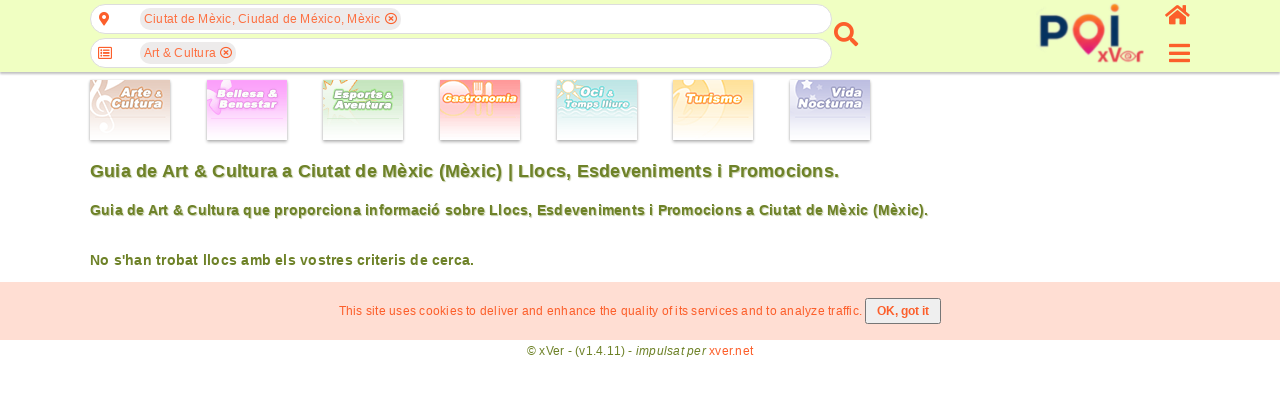

--- FILE ---
content_type: text/html; charset=UTF-8
request_url: https://poi.xver.net/ca/?method=citySubtypes&type=133&city=3530597
body_size: 45769
content:
<!doctype html>
<html lang="ca">
<head>
<!-- Google Tag Manager -->
<script>(function(w,d,s,l,i){w[l]=w[l]||[];w[l].push({'gtm.start':
new Date().getTime(),event:'gtm.js'});var f=d.getElementsByTagName(s)[0],
j=d.createElement(s),dl=l!='dataLayer'?'&l='+l:'';j.async=true;j.src=
'https://www.googletagmanager.com/gtm.js?id='+i+dl;f.parentNode.insertBefore(j,f);
})(window,document,'script','dataLayer','GTM-5S2K9T73');</script>
<!-- End Google Tag Manager -->
<meta http-equiv="Content-Type" content="text/html; charset=UTF-8" />
<meta name=viewport content="width=device-width, initial-scale=1" />
<title>Guia de Art &amp; Cultura a Ciutat de Mèxic (Mèxic) | Llocs, Esdeveniments i Promocions.</title>
<meta name="description" content="Guia de Art &amp; Cultura que proporciona informació sobre Llocs, Esdeveniments i Promocions a Ciutat de Mèxic (Mèxic)." />
<meta name="keywords" content="Mèxic, Ciutat de Mèxic, Art &amp; Cultura, Ciutat, guies, llocs, esdeveniments, promocions" />
<meta name="theme-color" content="#fd7041" />
<style>
html{margin:0;padding:0;color:#6e8228}body{margin:0;padding:0;font-family:Helvetica,Verdana,Arial,sans-serif;font-size:12px;color:#6e8228;letter-spacing:0.02em}a{text-decoration:none;color:#fc5f2b;outline:none}image{border:0}button{outline:none}.db{display:block}.dfx{display:-webkit-flex;display:flex}.dfxA{-webkit-flex-flow:row wrap;flex-flow:row wrap;justify-content:flex-start;align-items:flex-start}.dfxB{flex-flow:row nowrap;-webkit-flex-flow:row nowrap;justify-content:space-between;align-items:center}.dfxC{flex-flow:column nowrap;-webkit-flex-flow:column nowrap;justify-content:space-between;align-items:flex-start}.dfxD{-webkit-flex-flow:row wrap;flex-flow:row wrap;justify-content:flex-start;align-items:stretch}.dfxE{-webkit-flex-flow:row nowrap;flex-flow:row nowrap;justify-content:center;align-items:center}.dfxF{-webkit-flex-flow:row nowrap;flex-flow:row nowrap;justify-content:flex-start;align-items:center}.dfxG{flex-flow:column nowrap;-webkit-flex-flow:column nowrap;justify-content:flex-start;align-items:stretch}.dfxH{-webkit-flex-flow:row nowrap;flex-flow:row nowrap;justify-content:flex-end;align-items:center}.dfxI{-webkit-flex-flow:row nowrap;flex-flow:row nowrap;justify-content:flex-start;align-items:flex-end}.dfxJ{-webkit-flex-flow:row nowrap;flex-flow:row nowrap;justify-content:flex-start;align-items:flex-start}.dfxK{-webkit-flex-flow:row nowrap;flex-flow:row nowrap;justify-content:flex-start;align-items:stretch}.dfxL{-webkit-flex-flow:row wrap;flex-flow:row wrap;justify-content:space-around;align-items:stretch}.dfxM{flex-flow:column nowrap;-webkit-flex-flow:column nowrap;justify-content:space-between;align-items:center}.dfxN{flex-flow:row wrap;-webkit-flex-flow:row wrap;justify-content:space-between;align-items:stretch}.dfxO{flex-flow:column nowrap;-webkit-flex-flow:column nowrap;justify-content:space-between;align-items:flex-end}.dfxP{flex-flow:column nowrap;-webkit-flex-flow:column nowrap;justify-content:center;align-items:center}.dfxQ{flex-flow:row wrap;-webkit-flex-flow:row wrap;justify-content:space-evenly;align-items:flex-start}.fs{flex:1;-webkit-flex:1;-ms-flex:1}.dn{display:none!important}.vh{visibility:hidden}.di{display:inline-block}.bS{box-shadow:0 2px 2px rgba(32, 33, 36, 0.28)}.io{opacity:0.7}.tC{text-transform:capitalize}.mt{margin-top:6px}.mr{margin-right:6px}.srllB::-webkit-scrollbar{width:4px;height:4px}.srllB::-webkit-scrollbar-track{-webkit-box-shadow:inset 0 0 6px rgba(0, 0, 0, 0.3)}.srllB::-webkit-scrollbar-thumb{background-color:#fc5f2b;outline:1px solid #fc5f2b}.headerAppMenu{width:100%;position:fixed;z-index:100;min-width:320px;background-color:#f0ffc2;box-sizing:border-box;padding:0 4px 4px 4px}.headerAppMenu__sec2col{min-width:306px;max-width:1100px;margin-left:auto;margin-right:auto}.headerAppMenu__sec2col__lside{flex:2;-webkit-flex:2;-ms-flex:2;width:initial}.headerAppMenu__sec2col__cside{flex:2;-webkit-flex:2;-ms-flex:2;width:initial}.headerAppMenu__sec2col__rside{flex:0 0 24px;-webkit-flex:0 0 24px;-ms-flex:0 0 24px;width:initial;height:68px}.headerAppMenu__sec2col__rside__logo{color:#fc5f2b;font-size:25px;outline:none;font-weight:600;white-space:nowrap}.headerAppMenu__sec2col__rside__logo__text{margin-right:6px;display:none}.headerAppMenu__sec2col__rside__logo__image{font-size:22px}.headerAppMenu__sec2col__rside__user{font-size:24px;outline:none}#appMenuButton{color:#fc5f2b;outline:none;font-size:24px}.admErrorMsg{text-align:center;color:red;font-size:18px;background-color:#ffb9b9;display:block;width:100%;padding:10px;margin-bottom:6px;max-width:1100px;margin-left:auto;margin-right:auto;box-sizing:border-box;margin-top:6px;min-width:306px}.admSuccMsg{text-align:center;color:green;font-size:18px;background-color:#c0feba;display:block;width:100%;padding:10px;margin-bottom:6px;max-width:1100px;margin-left:auto;margin-right:auto;box-sizing:border-box;margin-top:6px;min-width:306px}.admErrorMsg:empty,.admSuccMsg:empty{display:none}.types{padding:80px 6px 0 6px;min-width:306px;max-width:1100px;margin-left:auto;margin-right:auto}.types__cbs__icon{box-sizing:border-box;height:60px;width:80px;display:inline-block;box-shadow:0 0 2px rgba(0, 0, 0, .14),0 2px 3px rgba(0, 0, 0, .28)}.types__cbs__icon:hover{box-shadow:none;border:1px solid #dddddd}main{height:100%;padding:6px 6px 0 6px;min-width:306px;max-width:1100px;margin-left:auto;margin-right:auto}main div.mc{display:-webkit-flex;display:flex;-webkit-flex-flow:row wrap;flex-flow:row wrap;justify-content:flex-start;align-items:flex-start}.sec2col{-webkit-flex-flow:column;flex-flow:column;justify-content:flex-start;align-items:flex-start}.sec2col__lside{width:100%}.sec2col__rside{width:100%}.sec2col__rside__header{padding-left:10px;box-shadow:0 1px 6px rgba(32, 33, 36, 0.28);margin:0 0 10px 0;background:#f0ffc2;font-size:16px;display:block;font-weight:500;color:#6e8228;height:30px;padding-left:10px;line-height:34px;text-shadow:0 1px 1px #6e8228}.cmdButton{margin-left:auto;margin-right:auto;display:block;padding:10px;border:1px solid #cccccc;outline:none;text-align:center;border-radius:19px;background-color:transparent;color:#fc5f2b;box-sizing:border-box;cursor:pointer}.cmdButton--disabled{background-color:#dddddd;color:#000000;cursor:initial}.cmdButtonSmall{font-size:16px}.notSpec{color:#bbbbbb;font-style:italic}.copyright{text-align:center;padding:4px 0}.cookiesBanner{text-align:center;color:#fc5f2b;background-color:#ff71423b;padding:10px 0}.cookiesBanner p{display:inline-block}.cookiesBanner input[type="button"]{padding:4px 10px;font-size:12px;text-transform:none}.templateHead{padding:6px 6px 0 6px;min-width:306px;max-width:1100px;margin-left:auto;margin-right:auto;text-shadow:1px 1px 1px #6e822870}h1.templateHead{font-size:18px}@media ( max-width : 600px){.types__lside{flex-flow:row wrap;-webkit-flex-flow:row wrap;justify-content:space-around}.types__lside__links{margin-bottom:6px;margin-right:6px}h1.templateHead{font-size:16px}h3.templateHead{font-size:12px}}@media ( min-width : 1000px){.sec2col{-webkit-flex-flow:row nowrap;flex-flow:row nowrap;justify-content:flex-start;align-items:flex-start}.sec2col__lside{flex:2;-webkit-flex:2;-ms-flex:2;width:initial}.sec2col__rside{flex:0 0 300px;-webkit-flex:0 0 300px;-ms-flex:0 0 300px;margin-left:20px;width:initial;margin-top:0}.headerAppMenu__sec2col__cside{flex:0 0 270px;-webkit-flex:0 0 270px;-ms-flex:0 0 270px;width:initial;align-items:flex-end;margin-left:20px}.headerAppMenu__sec2col__rside{flex:0 0 30px;-webkit-flex:0 0 30px;-ms-flex:0 0 30px;width:initial;align-items:flex-end;margin-left:10px}.headerAppMenu__sec2col__rside__logo__text{display:initial}}
</style>

<script>
if(typeof xver==='undefined') { var xver={Widgets: {}}; }
xver.Core={
	toggleCssClass: function(element, cssClassName, add){
		if(typeof element!=='object'){
			var element = document.getElementById(element);
		}
		if (element.classList) {
			if ( typeof cssClassName==='object'){
				for(var i=0; i<cssClassName.length; i++){
					if( add===null || (this.checkHasCssClass(element, cssClassName[i])===false && add===true) || (this.checkHasCssClass(element, cssClassName[i])!==false && add===false) ){
						element.classList.toggle(cssClassName[i]);
					}
				}
			}else{
				if( add===null || (this.checkHasCssClass(element, cssClassName)===false && add===true) || (this.checkHasCssClass(element, cssClassName)!==false && add===false) ){
					element.classList.toggle(cssClassName);
				}
			}
		} else {
		    // For IE9
		    var classes = element.className.split(" ");
		    if ( typeof cssClassName==='object'){
				for(var i=0; i<cssClassName.length; i++){
					if(this.checkHasCssClass(element, cssClassName[i])!==false){
						if(add===false  || add===null){
							var x = classes.indexOf(cssClassName[i]);
							classes.splice(x, 1);
						}
					}else{
						if(add===true || add===null){
							classes.push(cssClassName[i]);
							element.className=classes.join(" ");
						}
					}
				}
			}else{
				if(this.checkHasCssClass(element, cssClassName)!==false){
					if(add===false || add===null){
						var x = classes.indexOf(cssClassName);
						classes.splice(x, 1);
					}
				}else{
					if(add===true || add===null){
						classes.push(cssClassName);
						element.className=classes.join(" ");
					}
				}
			}
		}
	},
	checkHasCssClass: function(element, cssClassName){
		if(typeof element!=='object'){
			var element = document.getElementById(element);
		}
		return (' ' + element.className + ' ').indexOf(' ' + cssClassName+ ' ') > -1;
	},
	
	onReady: function(callback, args){
		if (document.readyState==="loading") {
			if (document.addEventListener) {
				document.addEventListener("DOMContentLoaded", function(){
					callback(args);
				});
			}
		} else {  // DOMContentLoaded already fired
			callback(args);
		}
	},
	addEventListener: function(obj, event, callback, options){
		if(typeof obj!=='object'){
			var obj = document.getElementById(obj);
		}
		if (obj.addEventListener) {
			obj.addEventListener(event, callback, options);
		}
	},
	removeEventListener: function(obj, event, callback, options){
		if(typeof obj!=='object'){
			var obj = document.getElementById(obj);
		}
		if (obj.removeEventListener) {
			obj.removeEventListener(event, callback, options);
		}
	},
	ajaxRequest: function(url, params, method, callback, timeout, type="json"){
		var xhr = new XMLHttpRequest();
		if (!xhr){ return null; }
        this.addEventListener(xhr, 'readystatechange', callback);
        xhr.open(method, url, true);
        if(typeof xhr.timeout !== 'undefined'){
			xhr.timeout = (typeof timeout !== 'undefined') ?  timeout : 2500;
		}
        if(type==="json"){
        	xhr.setRequestHeader('Content-Type', 'application/json');
		}else if(type==="urlencoded"){
			xhr.setRequestHeader('Content-Type', 'application/x-www-form-urlencoded;charset=UTF-8');
        }
		if(!(/^(GET|HEAD|OPTIONS)$/.test(method))){
			xhr.setRequestHeader('X-Requested-By', 'XMLHttpRequest');
		}
        try{
        	if(method==='GET'){ 
				xhr.send(null);
            }else{ 
				xhr.send(params); 
			}
			return xhr;
        }catch(error){
			return null;
		}
	},
	ajaxResponseStatus: function(e, formName){
		var overrideResponse=false;
		if(e.currentTarget.status===200 || e.currentTarget.status===400 || e.currentTarget.status===401){
			try {
				var json=JSON.parse(e.currentTarget.responseText);
				if(e.currentTarget.status===401 && json.errors.hasOwnProperty[formName+'_Results']!==true){
					overrideResponse=true;
				}
			} catch (e) {
				var json={}
				json.errors='No s&#039;ha pogut processar la sol·licitud.';
				json.done=false;
			}
		}else{
			var json={}
			json.errors={};
			json.done=false;
			overrideResponse=true;
		}
		if(overrideResponse){
			if(e.currentTarget.status===401){
				json.errors='No autoritzat';
			}else if(e.currentTarget.status===404){
				json.errors='﻿Pàgina no trobada';
			}else if(e.currentTarget.status===405){
				json.errors='Mètode HTTP de la petició no vàlid';
			}else if(e.currentTarget.status===406){
				json.errors='El tipus de contingut de la sol·licitud HTTP no està permès';
			}else if(e.currentTarget.status===500 ){
				json.errors='Error intern.';
			}else{
				json.errors='No s&#039;ha pogut processar la sol·licitud.';
			}
		}
		return json;
	}
};
xver.Core.onReady(function(){
xver.Widgets.VenueSearch_1=Object.create(xver.Widgets.VenueSearch);
xver.Widgets.VenueSearch_1.instanceID='1';
xver.Widgets.VenueSearch_1.constructor({
										formName: "frm_geoSearch",
                                        formNameCountrySearch: "frm_countrySearch",
                                        formNameCitySearch: "frm_citySearch",
										jsCollator: "ca-ES",
                                        countryID: "frm_countrySearch_country",
                                        cityID: "frm_citySearch_city",
                                        dirID: "frm_geoSearch_dirSearch"});

xver.Widgets.Input_FormInput_1=Object.create(xver.Widgets.Input_FormInput);
xver.Widgets.Input_FormInput_1.instanceID='1';
xver.Widgets.Input_FormInput_1.constructor({formName: "frm_geoSearch", inputID: "frm_countrySearch_country", parentWidget: xver.Widgets.VenueSearch_1});

xver.Widgets.Input_FormInput_2=Object.create(xver.Widgets.Input_FormInput);
xver.Widgets.Input_FormInput_2.instanceID='2';
xver.Widgets.Input_FormInput_2.constructor({formName: "frm_geoSearch", inputID: "frm_citySearch_city", parentWidget: xver.Widgets.VenueSearch_1});

xver.Widgets.Input_FormInput_3=Object.create(xver.Widgets.Input_FormInput);
xver.Widgets.Input_FormInput_3.instanceID='3';
xver.Widgets.Input_FormInput_3.constructor({formName: "frm_geoSearch", inputID: "frm_geoSearch_dirSearch", parentWidget: xver.Widgets.VenueSearch_1});

xver.Widgets.NavMenu_1=Object.create(xver.Widgets.NavMenu);
xver.Widgets.NavMenu_1.instanceID='1';
xver.Widgets.NavMenu_1.constructor({});

xver.Widgets.Map_VenueDetail_1=Object.create(xver.Widgets.Map_VenueDetail);
xver.Widgets.Map_VenueDetail_1.instanceID='1';
xver.Widgets.Map_VenueDetail_1.constructor({});

xver.Widgets.OverlayMain_1=Object.create(xver.Widgets.OverlayMain);
xver.Widgets.OverlayMain_1.instanceID='1';
xver.Widgets.OverlayMain_1.constructor({});

 });

</script>

<link rel="stylesheet" href="/static/css/ca/c7045047a14b99df2a8b4fe52169ae5fc06c3cb4.css" />
<script src="/static/js/ca/b8b9223a98f5009ad5439137518bede2184420fa.js" defer></script>
</head>
<body>
<!-- Google Tag Manager (noscript) -->
<noscript><iframe src="https://www.googletagmanager.com/ns.html?id=GTM-5S2K9T73"
height="0" width="0" style="display:none;visibility:hidden"></iframe></noscript>
<!-- End Google Tag Manager (noscript) -->
<header class="headerAppMenu bS">
	<div class="dfx dfxF headerAppMenu__sec2col">
		<div class="headerAppMenu__sec2col__lside">
		<nav class="search dfx dfxF">
	<div class="search__container dfx dfxC">
		<form method="get" action="https://poi.xver.net/ca/?method=principal" id="frm_geoSearch" name="frm_geoSearch" target="_self" class="form--search">
    	<input type="hidden" id="method" name="method" value="venueSearch" form="frm_geoSearch" />			<div class="search__container__field dfx dfxE">
				<a href="javascript:void(0)" id="posIcon" class="search__container__field__icon fas fa-map-marker-alt"></a>
				<div id="posTags" class="search__container__field__tags dfx dfxJ">
					<a href="javascript:void(0)" class="search__container__field__tags__icon vh fas fa-angle-left" data-scroll="left"></a>
					<div class="search__container__field__tags__container dfx dfxF srllB" data-default="Tria mínim una localització geogràfica">
                   	<div class="search__container__field__tags__container__tag" data-itemid="3996063-3530597">Ciutat de Mèxic, Ciudad de México, Mèxic<a href="javascript:void(0)" class="iconCloseSmall far fa-times-circle"></a></div>                   	</div>
					<a href="javascript:void(0)" class="search__container__field__tags__icon vh fas fa-angle-right" data-scroll="right"></a>
				</div>
			</div>
			<div id="posAutocomplete" class="search__container__field__autocomplete dn">
				<div class="search__container__field__autocomplete__filter">
					<div class="search__container__field__autocomplete__filter__geo">
    					<a href="javascript:void(0)" id="cmdGetDeviceLocation" class="cmdButton"><span class="fas fa-map-pin">&nbsp;</span>Obtenir geolocalización del dispositiu.</a>
    				</div>
					<div class="frmFieldContainer">
	    <div class="fas fa-keyboard input__icon--style2"></div>
    <a href="javascript:void(0)" class="fas fa-times vh input__clear--style2"></a>
    <input type="text" name="frm_countrySearch_country" id="frm_countrySearch_country" value="" class="input--style2" form="frm_geoSearch" autocomplete="something-new" placeholder="Pa&iacute;s" />
    <div id="frm_countrySearch_country_Msg" class="formFieldMsg"></div>
</div><div class="frmFieldContainer">
	    <div class="fas fa-keyboard input__icon--style2"></div>
    <a href="javascript:void(0)" class="fas fa-times vh input__clear--style2"></a>
    <input type="text" name="frm_citySearch_city" id="frm_citySearch_city" value="" class="input--style2" form="frm_geoSearch" autocomplete="something-new" placeholder="Ciutat" disabled />
    <div id="frm_citySearch_city_Msg" class="formFieldMsg"></div>
</div>				</div>
				<div id="posSearchContainer" class="search__container__field__autocomplete__container srllB dn">
					<div class="search__container__field__autocomplete__container__searchResults"></div>
					<div class="search__container__field__autocomplete__container__searchError"></div>
				</div>
				<div id="posNoResults" class="search__container__field__autocomplete__noResults dn">No hi ha resultats per a la seva recerca.</div>
			</div>
			<div class="search__container__field dfx dfxE">
				<a href="javascript:void(0)" id="dirIcon" class="search__container__field__icon far fa-list-alt"></a>
				<div id="dirTags" class="search__container__field__tags dfx dfxJ">
					<a href="javascript:void(0)" class="search__container__field__tags__icon vh fas fa-angle-left" data-scroll="left"></a>
					<div class="search__container__field__tags__container dfx dfxF srllB" data-default="Selecciona les categories desitjades">
                   	<div class="search__container__field__tags__container__tag" data-itemid="133-0">Art &amp; Cultura<a href="javascript:void(0)" class="iconCloseSmall far fa-times-circle"></a></div>                   	</div>
					<a href="javascript:void(0)" class="search__container__field__tags__icon vh fas fa-angle-right" data-scroll="right"></a>
				</div>
			</div>
			<div id="dirAutocomplete" class="search__container__field__autocomplete dn">
				<div class="search__container__field__autocomplete__filter">
					<div class="frmFieldContainer">
	    <div class="fas fa-keyboard input__icon--style2"></div>
    <a href="javascript:void(0)" class="fas fa-times vh input__clear--style2"></a>
    <input type="text" name="frm_geoSearch_dirSearch" id="frm_geoSearch_dirSearch" value="" class="input--style2" form="frm_geoSearch" autocomplete="off" placeholder="Escriu en aquest camp per filtrar entrades en la llista" />
    <div id="frm_geoSearch_dirSearch_Msg" class="formFieldMsg"></div>
</div>				</div>
				<div class="search__container__field__autocomplete__container srllB">
    			<div class="search__container__field__autocomplete__container__heading dfx dfxJ"><a href="javascript:void(0)" class="search__container__field__autocomplete__container__heading__icon fas fa-caret-right"></a><a class="search__container__field__autocomplete__container__heading__text search__container__field__autocomplete__container--iSel" data-itemid="133-0" data-itemname="Art &amp; Cultura">Art &amp; Cultura</a></div><div class="search__container__field__autocomplete__container__content srllB dn"><a class="search__container__field__autocomplete__container__content__item search__container__field__autocomplete__container--iSel" data-itemid="133-58" data-itemname="Biblioteques - Art &amp; Cultura">Biblioteques</a><a class="search__container__field__autocomplete__container__content__item search__container__field__autocomplete__container--iSel" data-itemid="133-33" data-itemname="Cabarets - Art &amp; Cultura">Cabarets</a><a class="search__container__field__autocomplete__container__content__item search__container__field__autocomplete__container--iSel" data-itemid="133-27" data-itemname="Centres Culturals - Art &amp; Cultura">Centres Culturals</a><a class="search__container__field__autocomplete__container__content__item search__container__field__autocomplete__container--iSel" data-itemid="133-125" data-itemname="Centres de conferències - Art &amp; Cultura">Centres de conferències</a><a class="search__container__field__autocomplete__container__content__item search__container__field__autocomplete__container--iSel" data-itemid="133-70" data-itemname="Escoles d'art &amp; disseny - Art &amp; Cultura">Escoles d'art &amp; disseny</a><a class="search__container__field__autocomplete__container__content__item search__container__field__autocomplete__container--iSel" data-itemid="133-69" data-itemname="Escoles de ball - Art &amp; Cultura">Escoles de ball</a><a class="search__container__field__autocomplete__container__content__item search__container__field__autocomplete__container--iSel" data-itemid="133-68" data-itemname="Escoles de música - Art &amp; Cultura">Escoles de música</a><a class="search__container__field__autocomplete__container__content__item search__container__field__autocomplete__container--iSel" data-itemid="133-72" data-itemname="Fires, exposicions i exhibicions - Art &amp; Cultura">Fires, exposicions i exhibicions</a><a class="search__container__field__autocomplete__container__content__item search__container__field__autocomplete__container--iSel" data-itemid="133-28" data-itemname="Galeries - Art &amp; Cultura">Galeries</a><a class="search__container__field__autocomplete__container__content__item search__container__field__autocomplete__container--iSel" data-itemid="133-43" data-itemname="Instituts - Art &amp; Cultura">Instituts</a><a class="search__container__field__autocomplete__container__content__item search__container__field__autocomplete__container--iSel" data-itemid="133-7" data-itemname="Museus - Art &amp; Cultura">Museus</a><a class="search__container__field__autocomplete__container__content__item search__container__field__autocomplete__container--iSel" data-itemid="133-19" data-itemname="Operas - Art &amp; Cultura">Operas</a><a class="search__container__field__autocomplete__container__content__item search__container__field__autocomplete__container--iSel" data-itemid="133-45" data-itemname="Polytecnic - Art &amp; Cultura">Polytecnic</a><a class="search__container__field__autocomplete__container__content__item search__container__field__autocomplete__container--iSel" data-itemid="133-8" data-itemname="Teatros - Art &amp; Cultura">Teatros</a><a class="search__container__field__autocomplete__container__content__item search__container__field__autocomplete__container--iSel" data-itemid="133-44" data-itemname="Universitats - Art &amp; Cultura">Universitats</a></div><div class="search__container__field__autocomplete__container__heading dfx dfxJ"><a href="javascript:void(0)" class="search__container__field__autocomplete__container__heading__icon fas fa-caret-right"></a><a class="search__container__field__autocomplete__container__heading__text" data-itemid="136-0" data-itemname="Bellesa i benestar">Bellesa i benestar</a></div><div class="search__container__field__autocomplete__container__content srllB dn"><a class="search__container__field__autocomplete__container__content__item" data-itemid="136-111" data-itemname="Balnearis i banys termals - Bellesa i benestar">Balnearis i banys termals</a><a class="search__container__field__autocomplete__container__content__item" data-itemid="136-119" data-itemname="Bronzejat - Bellesa i benestar">Bronzejat</a><a class="search__container__field__autocomplete__container__content__item" data-itemid="136-123" data-itemname="Centres antiestrès - Bellesa i benestar">Centres antiestrès</a><a class="search__container__field__autocomplete__container__content__item" data-itemid="136-106" data-itemname="Centres de bellesa &amp; salut - Bellesa i benestar">Centres de bellesa &amp; salut</a><a class="search__container__field__autocomplete__container__content__item" data-itemid="136-115" data-itemname="Cosmètica - Bellesa i benestar">Cosmètica</a><a class="search__container__field__autocomplete__container__content__item" data-itemid="136-113" data-itemname="Fisioteràpia - Bellesa i benestar">Fisioteràpia</a><a class="search__container__field__autocomplete__container__content__item" data-itemid="136-116" data-itemname="Manicura - Bellesa i benestar">Manicura</a><a class="search__container__field__autocomplete__container__content__item" data-itemid="136-112" data-itemname="Massatges - Bellesa i benestar">Massatges</a><a class="search__container__field__autocomplete__container__content__item" data-itemid="136-114" data-itemname="Medicina alternativa - Bellesa i benestar">Medicina alternativa</a><a class="search__container__field__autocomplete__container__content__item" data-itemid="136-117" data-itemname="Pedicura - Bellesa i benestar">Pedicura</a><a class="search__container__field__autocomplete__container__content__item" data-itemid="136-120" data-itemname="Perruquería i cura del cabell - Bellesa i benestar">Perruquería i cura del cabell</a><a class="search__container__field__autocomplete__container__content__item" data-itemid="136-118" data-itemname="Saunas  - Bellesa i benestar">Saunas </a></div><div class="search__container__field__autocomplete__container__heading dfx dfxJ"><a href="javascript:void(0)" class="search__container__field__autocomplete__container__heading__icon fas fa-caret-right"></a><a class="search__container__field__autocomplete__container__heading__text" data-itemid="131-0" data-itemname="Esports &amp; Aventura">Esports &amp; Aventura</a></div><div class="search__container__field__autocomplete__container__content srllB dn"><a class="search__container__field__autocomplete__container__content__item" data-itemid="131-96" data-itemname="Ala-delta - Esports &amp; Aventura">Ala-delta</a><a class="search__container__field__autocomplete__container__content__item" data-itemid="131-122" data-itemname="Buggies - Esports &amp; Aventura">Buggies</a><a class="search__container__field__autocomplete__container__content__item" data-itemid="131-126" data-itemname="Ciclisme de muntanya - Esports &amp; Aventura">Ciclisme de muntanya</a><a class="search__container__field__autocomplete__container__content__item" data-itemid="131-32" data-itemname="Circuits de Carreres - Esports &amp; Aventura">Circuits de Carreres</a><a class="search__container__field__autocomplete__container__content__item" data-itemid="131-95" data-itemname="Equitaciò - Esports &amp; Aventura">Equitaciò</a><a class="search__container__field__autocomplete__container__content__item" data-itemid="131-127" data-itemname="Escalades i vies ferrades - Esports &amp; Aventura">Escalades i vies ferrades</a><a class="search__container__field__autocomplete__container__content__item" data-itemid="131-129" data-itemname="Escoles de Pilotatge i Conducció - Esports &amp; Aventura">Escoles de Pilotatge i Conducció</a><a class="search__container__field__autocomplete__container__content__item" data-itemid="131-100" data-itemname="Espeleologia - Esports &amp; Aventura">Espeleologia</a><a class="search__container__field__autocomplete__container__content__item" data-itemid="131-101" data-itemname="Esquí acuàtic - Esports &amp; Aventura">Esquí acuàtic</a><a class="search__container__field__autocomplete__container__content__item" data-itemid="131-37" data-itemname="Estadis - Esports &amp; Aventura">Estadis</a><a class="search__container__field__autocomplete__container__content__item" data-itemid="131-12" data-itemname="Gimnasos - Esports &amp; Aventura">Gimnasos</a><a class="search__container__field__autocomplete__container__content__item" data-itemid="131-110" data-itemname="Golf - Esports &amp; Aventura">Golf</a><a class="search__container__field__autocomplete__container__content__item" data-itemid="131-71" data-itemname="Karting - Esports &amp; Aventura">Karting</a><a class="search__container__field__autocomplete__container__content__item" data-itemid="131-102" data-itemname="Motos aquàtiques - Esports &amp; Aventura">Motos aquàtiques</a><a class="search__container__field__autocomplete__container__content__item" data-itemid="131-87" data-itemname="Paintball - Esports &amp; Aventura">Paintball</a><a class="search__container__field__autocomplete__container__content__item" data-itemid="131-93" data-itemname="Paracaigudisme - Esports &amp; Aventura">Paracaigudisme</a><a class="search__container__field__autocomplete__container__content__item" data-itemid="131-94" data-itemname="Parapent - Esports &amp; Aventura">Parapent</a><a class="search__container__field__autocomplete__container__content__item" data-itemid="131-13" data-itemname="Poliesportius - Esports &amp; Aventura">Poliesportius</a><a class="search__container__field__autocomplete__container__content__item" data-itemid="131-83" data-itemname="Quads - Esports &amp; Aventura">Quads</a><a class="search__container__field__autocomplete__container__content__item" data-itemid="131-60" data-itemname="Rafting - Esports &amp; Aventura">Rafting</a><a class="search__container__field__autocomplete__container__content__item" data-itemid="131-92" data-itemname="Senderisme - Esports &amp; Aventura">Senderisme</a><a class="search__container__field__autocomplete__container__content__item" data-itemid="131-91" data-itemname="Submarinisme - Esports &amp; Aventura">Submarinisme</a><a class="search__container__field__autocomplete__container__content__item" data-itemid="131-82" data-itemname="Surf - Esports &amp; Aventura">Surf</a><a class="search__container__field__autocomplete__container__content__item" data-itemid="131-99" data-itemname="Tir amb arc - Esports &amp; Aventura">Tir amb arc</a><a class="search__container__field__autocomplete__container__content__item" data-itemid="131-84" data-itemname="Windsurf - Esports &amp; Aventura">Windsurf</a></div><div class="search__container__field__autocomplete__container__heading dfx dfxJ"><a href="javascript:void(0)" class="search__container__field__autocomplete__container__heading__icon fas fa-caret-right"></a><a class="search__container__field__autocomplete__container__heading__text" data-itemid="135-0" data-itemname="Gastronomia">Gastronomia</a></div><div class="search__container__field__autocomplete__container__content srllB dn"><a class="search__container__field__autocomplete__container__content__item" data-itemid="135-30" data-itemname="Bars - Gastronomia">Bars</a><a class="search__container__field__autocomplete__container__content__item" data-itemid="135-6" data-itemname="Cafés - Gastronomia">Cafés</a><a class="search__container__field__autocomplete__container__content__item" data-itemid="135-62" data-itemname="Cellers &amp; Vinyers - Gastronomia">Cellers &amp; Vinyers</a><a class="search__container__field__autocomplete__container__content__item" data-itemid="135-39" data-itemname="Cerveseries - Gastronomia">Cerveseries</a><a class="search__container__field__autocomplete__container__content__item" data-itemid="135-38" data-itemname="Gelateries - Gastronomia">Gelateries</a><a class="search__container__field__autocomplete__container__content__item" data-itemid="135-29" data-itemname="Quiosquets - Gastronomia">Quiosquets</a><a class="search__container__field__autocomplete__container__content__item" data-itemid="135-2" data-itemname="Restaurants - Gastronomia">Restaurants</a><a class="search__container__field__autocomplete__container__content__item" data-itemid="135-63" data-itemname="Salons de Te - Gastronomia">Salons de Te</a></div><div class="search__container__field__autocomplete__container__heading dfx dfxJ"><a href="javascript:void(0)" class="search__container__field__autocomplete__container__heading__icon fas fa-caret-right"></a><a class="search__container__field__autocomplete__container__heading__text" data-itemid="134-0" data-itemname="Temps lliure">Temps lliure</a></div><div class="search__container__field__autocomplete__container__content srllB dn"><a class="search__container__field__autocomplete__container__content__item" data-itemid="134-36" data-itemname="Aquariums - Temps lliure">Aquariums</a><a class="search__container__field__autocomplete__container__content__item" data-itemid="134-15" data-itemname="Casinos - Temps lliure">Casinos</a><a class="search__container__field__autocomplete__container__content__item" data-itemid="134-18" data-itemname="Cinemas - Temps lliure">Cinemas</a><a class="search__container__field__autocomplete__container__content__item" data-itemid="134-108" data-itemname="Jocs Laser - Temps lliure">Jocs Laser</a><a class="search__container__field__autocomplete__container__content__item" data-itemid="134-88" data-itemname="Lloguer d'embarcacions &amp; iots - Temps lliure">Lloguer d'embarcacions &amp; iots</a><a class="search__container__field__autocomplete__container__content__item" data-itemid="134-86" data-itemname="Lloguer de vehicles de luxe - Temps lliure">Lloguer de vehicles de luxe</a><a class="search__container__field__autocomplete__container__content__item" data-itemid="134-9" data-itemname="Musicals - Temps lliure">Musicals</a><a class="search__container__field__autocomplete__container__content__item" data-itemid="134-10" data-itemname="Parcs - Temps lliure">Parcs</a><a class="search__container__field__autocomplete__container__content__item" data-itemid="134-103" data-itemname="Parcs aquàtics - Temps lliure">Parcs aquàtics</a><a class="search__container__field__autocomplete__container__content__item" data-itemid="134-24" data-itemname="Parcs d'Atraccions - Temps lliure">Parcs d'Atraccions</a><a class="search__container__field__autocomplete__container__content__item" data-itemid="134-35" data-itemname="Piscines i Sauna - Temps lliure">Piscines i Sauna</a><a class="search__container__field__autocomplete__container__content__item" data-itemid="134-53" data-itemname="Platges - Temps lliure">Platges</a><a class="search__container__field__autocomplete__container__content__item" data-itemid="134-5" data-itemname="Sales de Concerts - Temps lliure">Sales de Concerts</a><a class="search__container__field__autocomplete__container__content__item" data-itemid="134-16" data-itemname="Video Clubs - Temps lliure">Video Clubs</a><a class="search__container__field__autocomplete__container__content__item" data-itemid="134-90" data-itemname="Vols amb globus - Temps lliure">Vols amb globus</a><a class="search__container__field__autocomplete__container__content__item" data-itemid="134-98" data-itemname="Vols en avioneta - Temps lliure">Vols en avioneta</a><a class="search__container__field__autocomplete__container__content__item" data-itemid="134-89" data-itemname="Vols en helicòpter - Temps lliure">Vols en helicòpter</a><a class="search__container__field__autocomplete__container__content__item" data-itemid="134-97" data-itemname="Vols en ultralleuger - Temps lliure">Vols en ultralleuger</a><a class="search__container__field__autocomplete__container__content__item" data-itemid="134-17" data-itemname="Zoos - Temps lliure">Zoos</a></div><div class="search__container__field__autocomplete__container__heading dfx dfxJ"><a href="javascript:void(0)" class="search__container__field__autocomplete__container__heading__icon fas fa-caret-right"></a><a class="search__container__field__autocomplete__container__heading__text" data-itemid="132-0" data-itemname="Turisme">Turisme</a></div><div class="search__container__field__autocomplete__container__content srllB dn"><a class="search__container__field__autocomplete__container__content__item" data-itemid="132-67" data-itemname="Ambaixades &amp; Consulats - Turisme">Ambaixades &amp; Consulats</a><a class="search__container__field__autocomplete__container__content__item" data-itemid="132-54" data-itemname="Apartaments turístics - Turisme">Apartaments turístics</a><a class="search__container__field__autocomplete__container__content__item" data-itemid="132-59" data-itemname="Càmpings - Turisme">Càmpings</a><a class="search__container__field__autocomplete__container__content__item" data-itemid="132-56" data-itemname="Cases de vacances - Turisme">Cases de vacances</a><a class="search__container__field__autocomplete__container__content__item" data-itemid="132-51" data-itemname="Castells &amp; Palaus - Turisme">Castells &amp; Palaus</a><a class="search__container__field__autocomplete__container__content__item" data-itemid="132-48" data-itemname="Catedrals &amp; Esglesias - Turisme">Catedrals &amp; Esglesias</a><a class="search__container__field__autocomplete__container__content__item" data-itemid="132-50" data-itemname="Estàtues - Turisme">Estàtues</a><a class="search__container__field__autocomplete__container__content__item" data-itemid="132-52" data-itemname="Fuentes - Turisme">Fuentes</a><a class="search__container__field__autocomplete__container__content__item" data-itemid="132-77" data-itemname="Gratacel - Turisme">Gratacel</a><a class="search__container__field__autocomplete__container__content__item" data-itemid="132-124" data-itemname="Hostal - Turisme">Hostal</a><a class="search__container__field__autocomplete__container__content__item" data-itemid="132-55" data-itemname="Hotels - Turisme">Hotels</a><a class="search__container__field__autocomplete__container__content__item" data-itemid="132-11" data-itemname="Monuments - Turisme">Monuments</a><a class="search__container__field__autocomplete__container__content__item" data-itemid="132-21" data-itemname="Plazas - Turisme">Plazas</a><a class="search__container__field__autocomplete__container__content__item" data-itemid="132-49" data-itemname="Ports - Turisme">Ports</a><a class="search__container__field__autocomplete__container__content__item" data-itemid="132-64" data-itemname="Punts d'informació turística - Turisme">Punts d'informació turística</a><a class="search__container__field__autocomplete__container__content__item" data-itemid="132-76" data-itemname="Vehicles de lloguer - Turisme">Vehicles de lloguer</a><a class="search__container__field__autocomplete__container__content__item" data-itemid="132-57" data-itemname="Xalets - Turisme">Xalets</a></div><div class="search__container__field__autocomplete__container__heading dfx dfxJ"><a href="javascript:void(0)" class="search__container__field__autocomplete__container__heading__icon fas fa-caret-right"></a><a class="search__container__field__autocomplete__container__heading__text" data-itemid="130-0" data-itemname="Vida nocturna">Vida nocturna</a></div><div class="search__container__field__autocomplete__container__content srllB dn"><a class="search__container__field__autocomplete__container__content__item" data-itemid="130-22" data-itemname="Bars de Còctels - Vida nocturna">Bars de Còctels</a><a class="search__container__field__autocomplete__container__content__item" data-itemid="130-1" data-itemname="Bars de copes &amp; Pubs - Vida nocturna">Bars de copes &amp; Pubs</a><a class="search__container__field__autocomplete__container__content__item" data-itemid="130-25" data-itemname="Cerveseries a l'aire lliure - Vida nocturna">Cerveseries a l'aire lliure</a><a class="search__container__field__autocomplete__container__content__item" data-itemid="130-3" data-itemname="Clubes - Vida nocturna">Clubes</a><a class="search__container__field__autocomplete__container__content__item" data-itemid="130-4" data-itemname="Discoteques - Vida nocturna">Discoteques</a><a class="search__container__field__autocomplete__container__content__item" data-itemid="130-26" data-itemname="Lounges - Vida nocturna">Lounges</a></div>				</div>
				<div class="search__container__field__autocomplete__noResults dn">No hi ha resultats per a la seva recerca.</div>
			</div>
			<input type="hidden" id="frm_geoSearch_sv" name="frm_geoSearch_sv" value="%7B%22pos%22%3A%5B%7B%22id%22%3A%223996063-3530597%22%2C%22name%22%3A%22Ciutat+de+M%5Cu00e8xic%2C+Ciudad+de+M%5Cu00e9xico%2C+M%5Cu00e8xic%22%7D%5D%2C%22dir%22%3A%5B%7B%22id%22%3A%22133-0%22%2C%22name%22%3A%22Art+%26amp%3B+Cultura%22%7D%5D%7D" form="frm_geoSearch" />
		</form>
	</div>
	<a href="javascript:void(0)" id="searchCmd" class="fas fa-search"></a>
</nav>		</div>
		<div class="headerAppMenu__sec2col__cside dfx dfxM">
			<a href="https://poi.xver.net/ca/?method=principal" class="headerAppMenu__sec2col__rside__logo__text"><img src="/static/images/logo_small.png" height="60px" alt="POI xVer" /></a>
		</div>
		<div class="headerAppMenu__sec2col__rside dfx dfxM">
			<a href="https://poi.xver.net/ca/?method=principal" class="headerAppMenu__sec2col__rside__logo"><span class="headerAppMenu__sec2col__rside__logo__image fas fa-home"></span></a>
			<a href="javascript:void(0)" id="appMenuButton"><span class="fas fa-bars"></span></a>
		</div>
	</div>
</header>
<nav id="sideMenu" class="sideMenu dn">
	<div class="sideMenu__top">
	<img src="/static/images/app_image_192.png" class="sideMenu__top__image" />
	</div>
	<div class="sideMenu__content">
		<div class="sideMenu__content__logout">
			<a href="https://poi.xver.net/ca/Account/Auth/?method=login">Connectar-se</a>
			(<a href="https://poi.xver.net/ca/Account/Auth/?method=accountCreate">Registra&#039;t ara!</a>)
		</div>
		<a href="https://poi.xver.net/ca/Account/Venue/Add/?method=add" class="sideMenu__content__item">Afegir lloc </a>
		<a href="https://poi.xver.net/ca/Account/?method=contact" class="sideMenu__content__item">Contacta&#039;ns</a>
	</div>
	<div class="sideMenu_bot">
		Canviar idioma:
		<a href="https://poi.xver.net/es/?method=citySubtypes&type=133&city=3530597" class="sideMenu_bot__iconFlag iconFlags_es" title="castellano"></a><a href="https://poi.xver.net/ca/?method=citySubtypes&type=133&city=3530597" class="sideMenu_bot__iconFlag iconFlags_cat" title="català"></a><a href="https://poi.xver.net/en/?method=citySubtypes&type=133&city=3530597" class="sideMenu_bot__iconFlag iconFlags_en" title="english"></a><a href="https://poi.xver.net/de/?method=citySubtypes&type=133&city=3530597" class="sideMenu_bot__iconFlag iconFlags_de" title="deutsch"></a> 
	</div>
</nav>
<div class="sideMenu__bg dn"></div>
<div class="dfx sec2col types">
	<div class="sec2col__lside dfx dfxB types__lside">
<a href="https://poi.xver.net/ca/?method=citySubtypes&type=133&city=3530597" class="types__lside__links"><span class="types__cbs__icon iconCat80_ca_133" title="Art &amp; Cultura"></span></a><a href="https://poi.xver.net/ca/?method=citySubtypes&type=136&city=3530597" class="types__lside__links"><span class="types__cbs__icon iconCat80_ca_136" title="Bellesa i benestar"></span></a><a href="https://poi.xver.net/ca/?method=citySubtypes&type=131&city=3530597" class="types__lside__links"><span class="types__cbs__icon iconCat80_ca_131" title="Esports & Aventura"></span></a><a href="https://poi.xver.net/ca/?method=citySubtypes&type=135&city=3530597" class="types__lside__links"><span class="types__cbs__icon iconCat80_ca_135" title="Gastronomia"></span></a><a href="https://poi.xver.net/ca/?method=citySubtypes&type=134&city=3530597" class="types__lside__links"><span class="types__cbs__icon iconCat80_ca_134" title="Temps lliure"></span></a><a href="https://poi.xver.net/ca/?method=citySubtypes&type=132&city=3530597" class="types__lside__links"><span class="types__cbs__icon iconCat80_ca_132" title="Turisme"></span></a><a href="https://poi.xver.net/ca/?method=citySubtypes&type=130&city=3530597" class="types__lside__links"><span class="types__cbs__icon iconCat80_ca_130" title="Vida nocturna"></span></a>	</div>
	<div class="sec2col__rside"></div>
</div>
<div class="admErrorMsg"></div>
<div class="admSuccMsg"></div>
<h1 class="templateHead">Guia de Art &amp; Cultura a Ciutat de Mèxic (Mèxic) | Llocs, Esdeveniments i Promocions.</h1>
<h3 class="templateHead">Guia de Art &amp; Cultura que proporciona informació sobre Llocs, Esdeveniments i Promocions a Ciutat de Mèxic (Mèxic).</h3>
<main class="dfx sec2col">
<section class="sec2col__lside">
<h3>No s&#039;han trobat llocs amb els vostres criteris de cerca.</h3></section>
<aside class="sec2col__rside">
</aside>
<div id="overlayMap__bg" class="dfx dfxE dn">
	<div id="overlayMap__container">
    	<div class="overlayMap__container__close"><a href="javascript:void(0)" id="overlayMap__container__close__link">tancar <span class="closeX">X</span></a></div>
    	<div id="overlayMap__container__content">
    		<div id="gmapVenue"></div>
        	<div id="gmapsvVenue"></div>
    	</div>
	</div>
</div></main>
<div id="overlayMain__bg" class="dfx dfxE dn">
	<div class="overlayMain__container">
		<div class="overlayMain__close"><a href="javascript:void(0)" id="overlayMain__close">tancar <span class="closeX">X</span></a></div>
		<div id="overlayMain__body"></div>
	</div>
</div><div id="cookiesBanner" class="cookiesBanner dn">
	<p>This site uses cookies to deliver and enhance the quality of its services and to analyze traffic.</p>
	<input type="button" id="acceptConsent" value="OK, got it" />
</div>
<div class="copyright">&copy; xVer  - (v1.4.11) - <i>impulsat per</i> <a href="https://www.xver.net" target="blank">xver.net</a></div>
<div class="odg"></div>
</body>
</html>